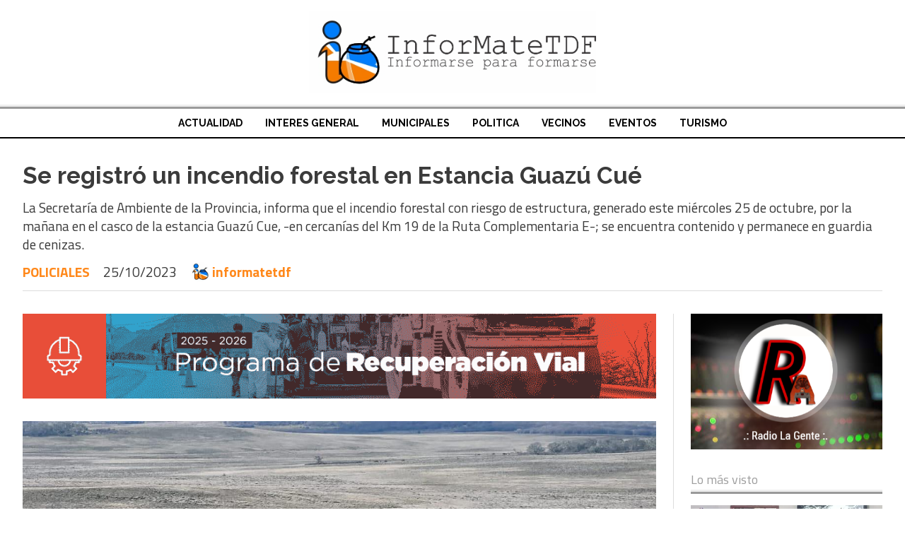

--- FILE ---
content_type: text/html; charset=utf-8
request_url: https://informatetdf.com.ar/contenido/13671/se-registro-un-incendio-forestal-en-estancia-guazu-cue
body_size: 10767
content:
<!DOCTYPE html><html lang="es"><head><title>Se registró un incendio forestal en Estancia Guazú Cué</title><meta name="description" content="La Secretaría de Ambiente de la Provincia, informa que el incendio forestal con riesgo de estructura, generado este miércoles 25 de octubre, por la mañana en el casco de la estancia Guazú Cue, -en cercanías del Km 19 de la Ruta Complementaria E-; se encuentra contenido y permanece en guardia de cenizas."><meta http-equiv="X-UA-Compatible" content="IE=edge"><meta property="fb:app_id" content="Informate TDF"><meta charset="utf-8"><meta name="viewport" content="width=device-width,minimum-scale=1,initial-scale=1"><link rel="canonical" href="https://informatetdf.com.ar/contenido/13671/se-registro-un-incendio-forestal-en-estancia-guazu-cue"><meta property="og:type" content="article"><meta property="og:site_name" content="Informatetdf"><meta property="og:title" content="Se registró un incendio forestal en Estancia Guazú Cué"><meta property="og:description" content="La Secretaría de Ambiente de la Provincia, informa que el incendio forestal con riesgo de estructura, generado este miércoles 25 de octubre, por la mañana en el casco de la estancia Guazú Cue, -en cercanías del Km 19 de la Ruta Complementaria E-; se encuentra contenido y permanece en guardia de cenizas."><meta property="og:url" content="https://informatetdf.com.ar/contenido/13671/se-registro-un-incendio-forestal-en-estancia-guazu-cue"><meta property="og:ttl" content="2419200"><meta property="og:image" content="https://informatetdf.com.ar/download/multimedia.normal.98116b15962a4d82.SU1HLTIwMjMxMDI1LVdBMDA4NV9ub3JtYWwuanBn.jpg"><meta property="og:image:width" content="1280"><meta property="og:image:height" content="853"><meta name="twitter:image" content="https://informatetdf.com.ar/download/multimedia.normal.98116b15962a4d82.SU1HLTIwMjMxMDI1LVdBMDA4NV9ub3JtYWwuanBn.jpg"><meta property="article:published_time" content="2023-10-25T20:32-03"><meta property="article:modified_time" content="2023-10-25T20:36-03"><meta property="article:section" content="POLICIALES"><meta property="article:tag" content="Se registró un incendio forestal en Estancia Guazú Cué | La Secretaría de Ambiente de la Provincia, informa que el incendio forestal con riesgo de estructura, generado este miércoles 25 de octubre, por la mañana en el casco de la estancia Guazú Cue, -en cercanías del Km 19 de la Ruta Complementaria E-; se encuentra contenido y permanece en guardia de cenizas."><meta name="twitter:card" content="summary_large_image"><meta name="twitter:title" content="Se registró un incendio forestal en Estancia Guazú Cué"><meta name="twitter:description" content="La Secretaría de Ambiente de la Provincia, informa que el incendio forestal con riesgo de estructura, generado este miércoles 25 de octubre, por la mañana en el casco de la estancia Guazú Cue, -en cercanías del Km 19 de la Ruta Complementaria E-; se encuentra contenido y permanece en guardia de cenizas."><script type="application/ld+json">{"@context":"http://schema.org","@type":"Article","url":"https://informatetdf.com.ar/contenido/13671/se-registro-un-incendio-forestal-en-estancia-guazu-cue","mainEntityOfPage":"https://informatetdf.com.ar/contenido/13671/se-registro-un-incendio-forestal-en-estancia-guazu-cue","name":"Se registr\u00f3 un incendio forestal en Estancia Guaz\u00fa Cu\u00e9","headline":"Se registr\u00f3 un incendio forestal en Estancia Guaz\u00fa Cu\u00e9","description":"La Secretar\u00eda de Ambiente de la Provincia, informa que el incendio forestal con riesgo de estructura, generado este mi\u00e9rcoles 25 de octubre, por la ma\u00f1ana en el casco de la estancia Guaz\u00fa Cue, -en cercan\u00edas del Km 19 de la Ruta Complementaria E-; se encuentra contenido y permanece en guardia de cenizas.","articleSection":"POLICIALES","datePublished":"2023-10-25T20:32","dateModified":"2023-10-25T20:36","image":"https://informatetdf.com.ar/download/multimedia.normal.98116b15962a4d82.SU1HLTIwMjMxMDI1LVdBMDA4NV9ub3JtYWwuanBn.jpg","keywords":"Bomberos,Estancia Guaz\u00fa Cu\u00e9,Incendios,R\u00edo Grande","publisher":{"@context":"http://schema.org","@type":"Organization","name":"Informatetdf","url":"https://informatetdf.com.ar/","logo":{"@type":"ImageObject","url":"https://informatetdf.com.ar/static/custom/logo-grande.png?t=2025-12-13+03%3A00%3A17.291302"}},"author":{"@type":"Person","name":"informatetdf","url":"/usuario/2/informatetdf"}}</script><meta name="generator" content="Medios CMS"><link rel="dns-prefetch" href="https://fonts.googleapis.com"><link rel="preconnect" href="https://fonts.googleapis.com" crossorigin><link rel="shortcut icon" href="https://informatetdf.com.ar/static/custom/favicon.png?t=2025-12-13+03%3A00%3A17.291302"><link rel="apple-touch-icon" href="https://informatetdf.com.ar/static/custom/favicon.png?t=2025-12-13+03%3A00%3A17.291302"><link rel="stylesheet" href="/static/plugins/fontawesome/css/fontawesome.min.css"><link rel="stylesheet" href="/static/plugins/fontawesome/css/brands.min.css"><link rel="stylesheet" href="/static/plugins/fontawesome/css/solid.min.css"><link rel="stylesheet" href="/static/css/t_aludra/wasat.css?v=25.2-beta5" id="estilo-css"><link rel="stylesheet" href="https://fonts.googleapis.com/css?family=Raleway:400,700|Titillium+Web:400,700&display=swap" crossorigin="anonymous" id="font-url"><style>:root { --font-family-alt: 'Raleway', sans-serif; --font-family: 'Titillium web', sans-serif;} :root {--html-font-size: 16px;--header-bg-color: transparent; --header-font-color: #000000; --nav-bg-color: #ffffff; --nav-font-color: #000000; --nav-box-shadow: 0 0 3px var(--main-font-color); --header-max-width: auto; --header-margin: 0; --header-padding: 0; --header-box-shadow: none; --header-border-radius: 0; --header-border-top: none; --header-border-right: none; --header-border-bottom: solid 2px; --header-border-left: none; --logo-max-width: auto; --logo-margin: 1rem auto; --fixed-header-height: none; --main-bg-color: transparent; --main-font-color: #3b3b3b; --main-max-width: 1280px; --main-margin: 0 auto; --main-padding: 2rem; --main-box-shadow: none; --main-border-radius: 0; --main-border-top: none; --main-border-right: none; --main-border-bottom: none; --main-border-left: none; --aside-ancho: 320px; --aside-margin: 0 0 0 1.5rem; --aside-padding: 0 0 0 1.5rem; --aside-border-left: solid 1px #ddd; --aside-border-right: none; --footer-bg-color: #f0f0f0; --footer-font-color: #636363; --footer-max-width: auto; --footer-margin: 0 auto; --footer-padding: 2rem; --footer-box-shadow: none; --footer-border-radius: 0; --footer-border-top: none; --footer-border-right: none; --footer-border-bottom: none; --footer-border-left: none; --wrapper-max-width: auto; --wrapper-box-shadow: none; --menu-bg-color: transparent; --menu-text-align: center; --menu-max-width: auto; --menu-margin: 0; --menu-padding: 0; --menu-box-shadow: none; --menu-border-radius: 0; --menu-border-top: ridge 6px #eee; --menu-border-right: none; --menu-border-bottom: none; --menu-border-left: none; --submenu-bg-color: #ffffff; --submenu-box-shadow: 0 0 0 2px; --submenu-padding: 0; --submenu-border-radius: 0; --submenu-item-margin: 0; --menuitem-bg-color: transparent; --menuitem-font-color: #000000; --menuitem-hover-bg-color: transparent; --menuitem-hover-font-color: var(--main-color); --menuitem-font-family: var(--font-family-alt); --menuitem-font-size: 14px; --menuitem-font-weight: bold; --menuitem-line-height: 24px; --menuitem-text-transform: none; --menuitem-icon-size: 18px; --menuitem-padding: 8px 16px; --menuitem-margin: 0; --menuitem-border-radius: 0; --menuitem-box-shadow: none; --menuitem-border-bottom: none; --menuitem-hover-border-bottom: none; --post-text-align: left; --post-margin: 0 0 3rem 0; --post-padding: 0; --post-box-shadow: none; --post-border-radius: 0; --post-border-top: none; --post-border-right: none; --post-border-bottom: none; --post-border-left: none; --post-bg-color: transparent; --post-categoria-display: initial; --post-autor-display: initial; --post-detalle-display: initial; --post-img-aspect-ratio: 54%; --post-img-border-radius: 0; --post-img-box-shadow: none; --post-img-filter: none; --post-img-hover-filter: grayscale(100%) drop-shadow(0 0 5px); --post-grid-min-width: 12rem; --post-grid-column-gap: 2.5rem; --fullpost-enc-align: left; --fullpost-enc-bg-color: transparent; --fullpost-enc-max-width: auto; --fullpost-enc-margin: 0 0 2rem 0; --fullpost-enc-padding: 0; --fullpost-enc-box-shadow: none; --fullpost-enc-border-radius: 0; --fullpost-enc-border-top: none; --fullpost-enc-border-right: none; --fullpost-enc-border-bottom: solid 1px #ddd; --fullpost-enc-border-left: none; --fullpost-main-bg-color: transparent; --fullpost-main-max-width: auto; --fullpost-main-margin: 0 0 3rem 0; --fullpost-main-padding: 0; --fullpost-main-box-shadow: none; --fullpost-main-border-radius: 0; --fullpost-main-border-top: none; --fullpost-main-border-right: none; --fullpost-main-border-bottom: none; --fullpost-main-border-left: none; --cuerpo-padding: 0; --cuerpo-border-left: none; --buttons-bg-color: #ffffff; --buttons-font-color: #000000; --buttons-hover-bg-color: #000000; --buttons-hover-font-color: #ffffff; --buttons-font-family: inherit; --buttons-font-size: inherit; --buttons-margin: 0; --buttons-padding: .5em 1em; --buttons-box-shadow: none; --buttons-border-radius: 0; --buttons-border-top: solid 2px var(--buttons-font-color); --buttons-border-right: solid 2px var(--buttons-font-color); --buttons-border-bottom: solid 2px var(--buttons-font-color); --buttons-border-left: solid 2px var(--buttons-font-color); --inputs-bg-color: transparent; --inputs-font-color: #000000; --inputs-font-family: inherit; --inputs-font-size: inherit; --inputs-padding: .5em 1em; --inputs-box-shadow: none; --inputs-border-radius: 0; --inputs-border-top: solid 2px #bbb; --inputs-border-right: solid 2px #bbb; --inputs-border-bottom: solid 2px #bbb; --inputs-border-left: solid 2px #bbb; --titulobloques-bg-color: transparent; --titulobloques-font-color: #9e9e9e; --titulobloques-font-family: var(--font-family); --titulobloques-font-size: 18px; --titulobloques-text-align: left; --titulobloques-max-width: auto; --titulobloques-margin: 0 0 1rem 0; --titulobloques-padding: 0 0 .15rem 0; --titulobloques-box-shadow: none; --titulobloques-border-radius: 0; --titulobloques-border-top: none; --titulobloques-border-right: none; --titulobloques-border-bottom: ridge 6px #eee; --titulobloques-border-left: none; --titulopagina-bg-color: transparent; --titulopagina-font-color: #d1d1d1; --titulopagina-font-family: inherit; --titulopagina-font-size: 32px; --titulopagina-text-align: left; --titulopagina-max-width: auto; --titulopagina-margin: 1rem 0 2rem 0; --titulopagina-padding: 0; --titulopagina-box-shadow: none; --titulopagina-border-radius: 0; --titulopagina-border-top: none; --titulopagina-border-right: none; --titulopagina-border-bottom: solid 1px #ddd; --titulopagina-border-left: none; --main-color: #ff881a; --bg-color: #ffffff; --splash-opacity: 1;--splash-pointer-events: initial;--splash-align-items: center;--splash-justify-content: center;} </style><link rel="stylesheet" href="https://cdnjs.cloudflare.com/ajax/libs/photoswipe/4.1.2/photoswipe.min.css"><link rel="stylesheet" href="https://cdnjs.cloudflare.com/ajax/libs/photoswipe/4.1.2/default-skin/default-skin.min.css"><script defer src="https://cdnjs.cloudflare.com/ajax/libs/lazysizes/5.3.2/lazysizes.min.js" integrity="sha512-q583ppKrCRc7N5O0n2nzUiJ+suUv7Et1JGels4bXOaMFQcamPk9HjdUknZuuFjBNs7tsMuadge5k9RzdmO+1GQ==" crossorigin="anonymous" referrerpolicy="no-referrer"></script><script async src="https://www.googletagmanager.com/gtag/js"></script><script>window.dataLayer=window.dataLayer||[];function gtag(){dataLayer.push(arguments);};gtag('js',new Date());gtag('config','G-ETDKF070NV');gtag('config','angelfretestdf@gmail.com');</script></head><body><div id="wrapper" class="wrapper contenido contenido noticia"><header class="header headerB1"><a class="open-nav"><i class="fa fa-bars"></i></a><div class="header__logo"><a href="/"><img class="only-desktop" src="https://informatetdf.com.ar/static/custom/logo.png?t=2025-12-13+03%3A00%3A17.291302" alt="Informatetdf"><img class="only-mobile" src="https://informatetdf.com.ar/static/custom/logo-movil.png?t=2025-12-13+03%3A00%3A17.291302" alt="Informatetdf"></a></div><div class="header__menu "><ul><li class="header__menu__item "><a href="/categoria/14/actualidad" target> ACTUALIDAD </a></li><li class="header__menu__item "><a href="/categoria/9/interes-general" target> INTERES GENERAL </a></li><li class="header__menu__item "><a href="/categoria/6/municipales" target> MUNICIPALES </a></li><li class="header__menu__item "><a href="/categoria/4/politica" target> POLITICA </a></li><li class="header__menu__item "><a href="/categoria/23/sociedad" target> VECINOS </a></li><li class="header__menu__item "><a href="/categoria/25/eventos" target> EVENTOS </a></li><li class="header__menu__item "><a href="/categoria/5/turismo" target> TURISMO </a></li></ul></div><section class="nav" id="nav"><a class="close-nav"><i class="fa fa-times"></i></a><div class="nav__logo"><a href="/"><img class="only-desktop" src="https://informatetdf.com.ar/static/custom/logo.png?t=2025-12-13+03%3A00%3A17.291302" alt="Informatetdf"><img class="only-mobile" src="https://informatetdf.com.ar/static/custom/logo-movil.png?t=2025-12-13+03%3A00%3A17.291302" alt="Informatetdf"></a></div><div class="menu-simple menu0"><div class="menu-simple__item "><a href="/categoria/14/actualidad" target> ACTUALIDAD </a></div><div class="menu-simple__item "><a href="/categoria/9/interes-general" target> INTERES GENERAL </a></div><div class="menu-simple__item "><a href="/categoria/6/municipales" target> MUNICIPALES </a></div><div class="menu-simple__item "><a href="/categoria/4/politica" target> POLITICA </a></div><div class="menu-simple__item "><a href="/categoria/23/sociedad" target> VECINOS </a></div><div class="menu-simple__item "><a href="/categoria/25/eventos" target> EVENTOS </a></div><div class="menu-simple__item "><a href="/categoria/5/turismo" target> TURISMO </a></div></div><div class="social-buttons"><a class="social-buttons__item facebook" href="https://www.facebook.com/informatetdf/?ti=as" target="_blank"><i class="fa fa-brands fa-facebook"></i></a><a class="social-buttons__item twitter" href="https://twitter.com/MateTdf?s=08" target="_blank"><i class="fa fa-brands fa-x-twitter"></i></a></div><div class="menu-simple menu1"><div class="menu-simple__item "><a href="/contacto" target> Contacto </a></div><div class="menu-simple__item "><a href="/informatetdf/a_default/user/login?_next=%2Fa_default%2Findex" target><i class="fa fa-fw fa-sign-in"></i> Ingresar </a></div></div><div class="datos-contacto"><div class="telefono"><i class="fa fa-phone"></i><span>2901531900</span></div><div class="email"><i class="fa fa-envelope"></i><span><a href="/cdn-cgi/l/email-protection#acc5c2cac3dec1cdd8c9d8c8caeccbc1cdc5c082cfc3c1"><span class="__cf_email__" data-cfemail="85ecebe3eaf7e8e4f1e0f1e1e3c5e2e8e4ece9abe6eae8">[email&#160;protected]</span></a></span></div></div></section></header><main class="main main1"><section class="principal"><div class="fullpost__encabezado orden1"><h1 class="fullpost__titulo">Se registró un incendio forestal en Estancia Guazú Cué</h1><p class="fullpost__copete">La Secretaría de Ambiente de la Provincia, informa que el incendio forestal con riesgo de estructura, generado este miércoles 25 de octubre, por la mañana en el casco de la estancia Guazú Cue, -en cercanías del Km 19 de la Ruta Complementaria E-; se encuentra contenido y permanece en guardia de cenizas.</p><span class="fullpost__categoria"><a href="https://informatetdf.com.ar/categoria/19/policiales">POLICIALES</a></span><span class="fullpost__fecha"><span class="fecha">25/10/2023</span></span><span class="fullpost__autor"><img src="/download/auth_user.foto.9fb8935233d6c448.576861747341707020496d61676520323031392d30322d30392061742030382e2e6a706567.jpeg" alt="informatetdf"><a href="/usuario/2/informatetdf">informatetdf</a></span></div></section><section class="extra1"><div class="fullpost__main orden2  left"><div id="publi-277" data-nombre="Muni Ushuaia obras 2025" class="publi publi-imagen not-desktop C3"><img class="img-responsive lazyload " width="980" height="132" data-url data-publicidad="277" data-nombre="Muni Ushuaia obras 2025" style="margin:0 auto" src="data:," data-src="/download/publicidades.imagxs.bc8bc487ec5365e2.aW1hZ3hzLmdpZg==.gif"></div><div id="publi-277" data-nombre="Muni Ushuaia obras 2025" class="publi publi-imagen not-movil C3"><img class="img-responsive lazyload " width="980" height="132" data-url data-publicidad="277" data-nombre="Muni Ushuaia obras 2025" style="margin:0 auto" src="data:," data-src="/download/publicidades.imagen.bee887f9e845c16a.aW1hZ2VuLmdpZg==.gif"></div><div class="fullpost__imagen "><img alt="IMG-20231025-WA0085" class="img-responsive lazyload" data-sizes="auto" data-src="/download/multimedia.normal.98116b15962a4d82.SU1HLTIwMjMxMDI1LVdBMDA4NV9ub3JtYWwuanBn.jpg" data-srcset="/download/multimedia.normal.98116b15962a4d82.SU1HLTIwMjMxMDI1LVdBMDA4NV9ub3JtYWwuanBn.jpg 1280w, /download/multimedia.miniatura.a9c32e1ebc02cd4d.SU1HLTIwMjMxMDI1LVdBMDA4NV9taW5pYXR1cmEuanBn.jpg 400w" height="853" src="data:," width="1280"><div class="fullpost__detalle-multimedia"><span>Estancia Guazú Cué </span></div></div><div id="publi-297" data-nombre="Muni Rg" class="publi publi-imagen not-desktop C4"><img class="img-responsive lazyload " width="1180" height="90" data-url data-publicidad="297" data-nombre="Muni Rg" style="margin:0 auto" src="data:," data-src="/download/publicidades.imagxs.9f947b63c58ca911.aW1hZ3hzLmdpZg==.gif"></div><div id="publi-297" data-nombre="Muni Rg" class="publi publi-imagen not-movil C4"><img class="img-responsive lazyload " width="1180" height="90" data-url data-publicidad="297" data-nombre="Muni Rg" style="margin:0 auto" src="data:," data-src="/download/publicidades.imagen.980236273a0a1ba3.aW1hZ2VuLmdpZg==.gif"></div><div class="fullpost__cuerpo"><p style="text-align: justify;"><span style="font-size: 1rem;">Se detall&oacute; que el &iacute;gneo se inici&oacute; en un sector donde la estancia reduce sus residuos, muchas veces mediante la quema. Dadas las condiciones de la meteorolog&iacute;a del d&iacute;a, con fuertes r&aacute;fagas de viento; el comportamiento del fuego fue dominado por &eacute;stas en toda la zona. Ello gener&oacute; que el fuego se propagara unos 100 metros lineales con un comportamiento err&aacute;tico.</span></p><p style="text-align: justify;">En el lugar, trabajaron brigadistas de las 3 zonas de la Provincia; Bomberos Voluntarios de R&iacute;o Grande; Bomberos de la Polic&iacute;a Provincial; Protecci&oacute;n Civil de la Provincia y la Polic&iacute;a Rural. Asimismo, colaboraron con el operativo los titulares y trabajadores de la Estancia. Luego de varias horas de trabajo, el estado del incendio &nbsp;es contenido y permanece en guardia de cenizas.</p><p style="text-align: justify;">La ministra de Producci&oacute;n y Ambiente, Sonia Castiglione, quien se acerc&oacute; al lugar, record&oacute; a toda la ciudadan&iacute;a la importancia de <strong>"atender la prohibici&oacute;n de uso del fuego con combustibles s&oacute;lidos y la quema de residuos; as&iacute; como el respeto por las pautas establecidas para los sitios habilitados; el uso exclusivo de artefactos a gas homologados o calentadores; y la consulta permanente del &Iacute;ndice de Riesgo de Incendios diario, para no cometer imprudencias"</strong>.&nbsp;</p><p style="text-align: justify;"><strong>"El compromiso y responsabilidad de cada persona es imprescindible para evitar los incendios forestales en nuestra provincia",</strong> reflexion&oacute; la funcionaria provincial.</p></div><div class="fullpost__etiquetas"><a class="fullpost__etiqueta" href="https://informatetdf.com.ar/tema/185/bomberos" rel="tag">Bomberos</a><a class="fullpost__etiqueta" href="https://informatetdf.com.ar/tema/428/estancia-guazu-cue" rel="tag">Estancia Guazú Cué</a><a class="fullpost__etiqueta" href="https://informatetdf.com.ar/tema/296/incendios" rel="tag">Incendios</a><a class="fullpost__etiqueta" href="https://informatetdf.com.ar/tema/10/rio-grande" rel="tag">Río Grande</a></div><div class="fullpost__share-post widget-share-post share_post type3"><a class="share_post__item facebook" href="https://www.facebook.com/sharer/sharer.php?u=https://informatetdf.com.ar/contenido/13671/se-registro-un-incendio-forestal-en-estancia-guazu-cue" target="_blank"><i class="fa fa-fw fa-lg fa-brands fa-facebook"></i></a><a class="share_post__item twitter" href="https://twitter.com/intent/tweet?url=https://informatetdf.com.ar/contenido/13671/se-registro-un-incendio-forestal-en-estancia-guazu-cue&text=Se%20registr%C3%B3%20un%20incendio%20forestal%20en%20Estancia%20Guaz%C3%BA%20Cu%C3%A9" target="_blank"><i class="fa fa-fw fa-lg fa-brands fa-x-twitter"></i></a><a class="share_post__item whatsapp" href="https://api.whatsapp.com/send?text=Se registró un incendio forestal en Estancia Guazú Cué+https://informatetdf.com.ar/contenido/13671/se-registro-un-incendio-forestal-en-estancia-guazu-cue" target="_blank"><i class="fa fa-fw fa-lg fa-brands fa-whatsapp"></i></a></div><div id="publi-221" data-nombre="Banner radio angel fretes" class="publi publi-imagen not-desktop C6"><img class="img-responsive lazyload puntero" width="1366" height="100" data-url="https://www.facebook.com/angelfretestdf" data-publicidad="221" data-nombre="Banner radio angel fretes" style="margin:0 auto" src="data:," data-src="/download/publicidades.imagxs.bacb871944612c05.aW1hZ3hzLndlYnA=.webp"></div><div id="publi-221" data-nombre="Banner radio angel fretes" class="publi publi-imagen not-movil C6"><img class="img-responsive lazyload puntero" width="1366" height="100" data-url="https://www.facebook.com/angelfretestdf" data-publicidad="221" data-nombre="Banner radio angel fretes" style="margin:0 auto" src="data:," data-src="/download/publicidades.imagen.8caec73fc28c3729.aW1hZ2VuLndlYnA=.webp"></div><div class="comentarios fullpost__comentarios" id="contenedor-comentarios"><form action="javascript:void(0);" style="display:block; margin:2em auto; max-width:100%; text-align:center;"><button class="ver-comentarios" style="display:block; margin:2em auto; width:auto;">Ver comentarios</button></form></div></div></section><section class="extra2"><section class="bloque relacionados cant8"><div class="bloque__titulo ">Te puede interesar</div><div class="bloque__lista"><article class="post post__noticia post1"><a class="post__imagen autoratio" href="/contenido/17962/camion-choco-a-un-colectivo-urbano-y-dejo-varios-heridos-en-ushuaia"><img alt="IMG-20251113-WA0147" class="img-responsive lazyload" data-sizes="auto" data-src="/download/multimedia.normal.a0cb497ee272130c.bm9ybWFsLndlYnA%3D.webp" data-srcset="/download/multimedia.normal.a0cb497ee272130c.bm9ybWFsLndlYnA%3D.webp 915w, /download/multimedia.miniatura.aeacfda6d91b5364.bWluaWF0dXJhLndlYnA%3D.webp 400w" height="596" src="data:," width="915"></a><div class="post__datos"><h2 class="post__titulo"><a href="/contenido/17962/camion-choco-a-un-colectivo-urbano-y-dejo-varios-heridos-en-ushuaia">Camión chocó a un colectivo urbano y dejó varios heridos en Ushuaia</a></h2><div class="post__autor"><span class="autor__nombre">informatetdf</span></div><a href="https://informatetdf.com.ar/categoria/19/policiales" class="post__categoria">POLICIALES</a><span class="post__fecha"><span class="fecha"><span class="fecha">13/11/2025</span></span></span></div><p class="post__detalle">Un accidente de tránsito se registró esta tarde en la Av. Perito Moreno al 1400, frente al Colegio CIU, dejando a varios pasajeros con contusiones leves. Según informes preliminares, un camión impactó la parte posterior de un colectivo de la línea urbana de pasajeros que se encontraba detenido en el semáforo, circulando en sentido sur a norte. El choque ocurrió alrededor de las 17:50 hs.</p></article><article class="post post__noticia post1"><a class="post__imagen autoratio" href="/contenido/17955/realizaron-un-rescate-aereo-de-un-turista-israeli-en-laguna-esmeralda"><img alt="IMG_20251112_104907_657" class="img-responsive lazyload" data-sizes="auto" data-src="/download/multimedia.normal.bc78d6216c0baed6.bm9ybWFsLndlYnA%3D.webp" data-srcset="/download/multimedia.normal.bc78d6216c0baed6.bm9ybWFsLndlYnA%3D.webp 613w, /download/multimedia.miniatura.97ca8c1a7b56fefb.bWluaWF0dXJhLndlYnA%3D.webp 400w" height="421" src="data:," width="613"></a><div class="post__datos"><h2 class="post__titulo"><a href="/contenido/17955/realizaron-un-rescate-aereo-de-un-turista-israeli-en-laguna-esmeralda">Realizaron un rescate aéreo de un turista israelí en Laguna Esmeralda</a></h2><div class="post__autor"><span class="autor__nombre">informatetdf</span></div><a href="https://informatetdf.com.ar/categoria/19/policiales" class="post__categoria">POLICIALES</a><span class="post__fecha"><span class="fecha"><span class="fecha">12/11/2025</span></span></span></div><p class="post__detalle">La Dirección General de Atención a la Emergencia realizó este martes una aeroevacuación de alta complejidad para asistir a un turista israelí de 20 años que sufrió una reacción alérgica severa con compromiso respiratorio en la zona de Laguna Esmeralda.</p></article><article class="post post__noticia post1"><a class="post__imagen autoratio" href="/contenido/17911/con-un-tribunal-especial-comenzo-el-juicio-por-abuso-sexual"><img alt="Juzgado-correccional-causa-de-violacion-de-domicilio" class="img-responsive lazyload" data-alto-grande="950" data-ancho-grande="1423" data-sizes="auto" data-src="/download/multimedia.normal.b0572dfbefced936.35323734342d666c616772616e6369612d656c6576616e2d616c2d6a757a67615f6e6f726d616c2e6a7067.jpg" data-srcset="/download/multimedia.normal.b0572dfbefced936.35323734342d666c616772616e6369612d656c6576616e2d616c2d6a757a67615f6e6f726d616c2e6a7067.jpg 1000w, /download/multimedia.grande.9e48257a923a59db.35323734342d666c616772616e6369612d656c6576616e2d616c2d6a757a67615f6772616e64652e6a7067.jpg 1423w, /download/multimedia.miniatura.b884f5f3b2d9a687.35323734342d666c616772616e6369612d656c6576616e2d616c2d6a757a67615f6d696e6961747572612e6a7067.jpg 400w" height="667" src="data:," width="1000"></a><div class="post__datos"><h2 class="post__titulo"><a href="/contenido/17911/con-un-tribunal-especial-comenzo-el-juicio-por-abuso-sexual">Con un Tribunal especial comenzó el juicio por abuso sexual</a></h2><div class="post__autor"><span class="autor__nombre">informatetdf</span></div><a href="https://informatetdf.com.ar/categoria/19/policiales" class="post__categoria">POLICIALES</a><span class="post__fecha"><span class="fecha"><span class="fecha">03/11/2025</span></span></span></div><p class="post__detalle">El Tribunal de Juicio de Menores inicio este lunes 3 de noviembre al debate oral y no público contra un hombre de 28 años, acusado del delito de abuso sexual con acceso carnal agravado por haber sido cometido contra menores de 18 años.</p></article><article class="post post__noticia post1"><a class="post__imagen autoratio" href="/contenido/17903/encontraron-un-cuerpo-sin-vida-en-la-costanera-de-playa-larga"><img alt="Policia en Playa Larga " class="img-responsive lazyload" data-alto-grande="1299" data-ancho-grande="1848" data-sizes="auto" data-src="/download/multimedia.normal.a7c7c1454408ba9c.bm9ybWFsLndlYnA%3D.webp" data-srcset="/download/multimedia.normal.a7c7c1454408ba9c.bm9ybWFsLndlYnA%3D.webp 1000w, /download/multimedia.grande.9ef445c0bf685d20.Z3JhbmRlLndlYnA%3D.webp 1848w, /download/multimedia.miniatura.ab9ebfa20294ec7a.bWluaWF0dXJhLndlYnA%3D.webp 400w" height="703" src="data:," width="1000"></a><div class="post__datos"><h2 class="post__titulo"><a href="/contenido/17903/encontraron-un-cuerpo-sin-vida-en-la-costanera-de-playa-larga">Encontraron un cuerpo sin vida en la costanera de Playa Larga</a></h2><div class="post__autor"><span class="autor__nombre">informatetdf</span></div><a href="https://informatetdf.com.ar/categoria/19/policiales" class="post__categoria">POLICIALES</a><span class="post__fecha"><span class="fecha"><span class="fecha">31/10/2025</span></span></span></div><p class="post__detalle">Alrededor de las 18:30 horas de este viernes 31 de octubre encontraron el cuerpo de una persona sin vida en la costa de Playa Larga. Un transeúnte alertó al 911 sobre la presencia de un cuerpo flotando en el mar. El hallazgo ocurrió en la zona del puesto de Parques Nacionales.</p></article><article class="post post__noticia post1"><a class="post__imagen autoratio" href="/contenido/17869/dos-mujeres-provocaron-la-explosion-de-un-nicho-de-gas-de-un-boliche-en-rio-gran"><img alt="20251024122527_screenshot-20251024-122314-whatsapp" class="img-responsive lazyload" data-sizes="auto" data-src="/download/multimedia.normal.a13b99a282ec68a5.bm9ybWFsLndlYnA%3D.webp" data-srcset="/download/multimedia.normal.a13b99a282ec68a5.bm9ybWFsLndlYnA%3D.webp 880w, /download/multimedia.miniatura.93dcefe228397859.bWluaWF0dXJhLndlYnA%3D.webp 400w" height="512" src="data:," width="880"></a><div class="post__datos"><h2 class="post__titulo"><a href="/contenido/17869/dos-mujeres-provocaron-la-explosion-de-un-nicho-de-gas-de-un-boliche-en-rio-gran">Dos mujeres provocaron la explosión de un nicho de gas de un boliche en Río Grande</a></h2><div class="post__autor"><span class="autor__nombre">informatetdf</span></div><a href="https://informatetdf.com.ar/categoria/19/policiales" class="post__categoria">POLICIALES</a><span class="post__fecha"><span class="fecha"><span class="fecha">24/10/2025</span></span></span></div><p class="post__detalle">Cerca de las 6 de la mañana de este viernes 24 de octubre, dos mujeres en aparente estado de ebriedad, provocaron una explosión luego de ser retiradas por personal de seguridad por agredir a otros clientes en un boliche de Río Grande. Según el dueño del local, las mujeres rompieron la puerta del nicho de gas ubicado al costado del edificio y arrancaron los caños flexibles, lo que generó una fuga que derivó en una pequeña explosión.</p></article><article class="post post__noticia post1"><a class="post__imagen autoratio" href="/contenido/17849/apagaron-un-incendio-de-pastizal-frente-a-estancia-sara"><img alt="IMG_20251021_175433_035" class="img-responsive lazyload" data-sizes="auto" data-src="/download/multimedia.normal.8e66997199327fa1.bm9ybWFsLndlYnA%3D.webp" data-srcset="/download/multimedia.normal.8e66997199327fa1.bm9ybWFsLndlYnA%3D.webp 960w, /download/multimedia.miniatura.aa9acedb4e343700.bWluaWF0dXJhLndlYnA%3D.webp 400w" height="640" src="data:," width="960"></a><div class="post__datos"><h2 class="post__titulo"><a href="/contenido/17849/apagaron-un-incendio-de-pastizal-frente-a-estancia-sara">Apagaron un incendio de pastizal frente a Estancia Sara</a></h2><div class="post__autor"><span class="autor__nombre">informatetdf</span></div><a href="https://informatetdf.com.ar/categoria/19/policiales" class="post__categoria">POLICIALES</a><span class="post__fecha"><span class="fecha"><span class="fecha">21/10/2025</span></span></span></div><p class="post__detalle">Durante la tarde de este lunes, alrededor de las 15:00 horas, se recibió una alerta por un foco ígneo en el pastizal frente a Estancia Sara. En primera instancia acudieron brigadistas de la empresa YPF, y posteriormente se sumaron la Brigada de Incendios Forestales Zona Norte, personal de la Policía Provincial y Bomberos de la Policía de Río Grande.</p></article><article class="post post__noticia post1"><a class="post__imagen autoratio" href="/contenido/17808/dos-vehiculos-chocaron-en-la-zona-de-rancho-hambre"><img alt="IMG-20251015-WA0067" class="img-responsive lazyload" data-sizes="auto" data-src="/download/multimedia.normal.872a5a00111a175c.bm9ybWFsLndlYnA%3D.webp" data-srcset="/download/multimedia.normal.872a5a00111a175c.bm9ybWFsLndlYnA%3D.webp 1280w, /download/multimedia.miniatura.af4c36fb9ea58f7b.bWluaWF0dXJhLndlYnA%3D.webp 400w" height="720" src="data:," width="1280"></a><div class="post__datos"><h2 class="post__titulo"><a href="/contenido/17808/dos-vehiculos-chocaron-en-la-zona-de-rancho-hambre">Dos vehículos chocaron en la zona de Rancho Hambre</a></h2><div class="post__autor"><span class="autor__nombre">informatetdf</span></div><a href="https://informatetdf.com.ar/categoria/19/policiales" class="post__categoria">POLICIALES</a><span class="post__fecha"><span class="fecha"><span class="fecha">15/10/2025</span></span></span></div><p class="post__detalle">Un accidente de tránsito ocurrió en la ruta Nacional N° 3, en el paraje conocido como Rancho Hambre alrededorde las 7:30 de la mañana de este miércoles, cuando dos vehículos colisionaron frontalmente.</p></article><article class="post post__noticia post1"><a class="post__imagen autoratio" href="/contenido/17754/detuvieron-al-titular-de-camioneros-tras-un-procedimiento-policial-por-violencia"><img alt="patrullero-1-1068x686" class="img-responsive lazyload" data-sizes="auto" data-src="/download/multimedia.normal.ac6459f8ca4a4d16.70617472756c6c65726f2d312d31303638783638365f6e6f726d616c2e6a7067.jpg" data-srcset="/download/multimedia.normal.ac6459f8ca4a4d16.70617472756c6c65726f2d312d31303638783638365f6e6f726d616c2e6a7067.jpg 1068w, /download/multimedia.miniatura.99768aa25b901439.70617472756c6c65726f2d312d31303638783638365f6d696e6961747572612e6a7067.jpg 400w" height="686" src="data:," width="1068"></a><div class="post__datos"><h2 class="post__titulo"><a href="/contenido/17754/detuvieron-al-titular-de-camioneros-tras-un-procedimiento-policial-por-violencia">Detuvieron al titular de Camioneros tras un procedimiento policial por violencia en Ushuaia</a></h2><div class="post__autor"><span class="autor__nombre">informatetdf</span></div><a href="https://informatetdf.com.ar/categoria/19/policiales" class="post__categoria">POLICIALES</a><span class="post__fecha"><span class="fecha"><span class="fecha">02/10/2025</span></span></span></div><p class="post__detalle">Un episodio de violencia doméstica derivó en la detención del secretario general del Sindicato de Camioneros de Tierra del Fuego, Daniel Esteban Capdevilla, de 45 años, durante la madrugada de este jueves en la capital provincial.</p></article></div></section></section><section class="aside"><div id="publi-206" data-nombre="Radio online La Gente" class="publi publi-imagen not-desktop C10"><img class="img-responsive lazyload puntero" width="418" height="297" data-url="https://www.radiolagente.com.ar/" data-publicidad="206" data-nombre="Radio online La Gente" style="margin:0 auto" src="data:," data-src="/download/publicidades.imagxs.bd91c340-45dd-4995-b286-c53f3754affa.png"></div><div id="publi-206" data-nombre="Radio online La Gente" class="publi publi-imagen not-movil C10"><img class="img-responsive lazyload puntero" width="418" height="297" data-url="https://www.radiolagente.com.ar/" data-publicidad="206" data-nombre="Radio online La Gente" style="margin:0 auto" src="data:," data-src="/download/publicidades.imagen.af7f913def20aabf.aW1hZ2VuLnBuZw==.png"></div><section class="bloque lo-mas-visto"><div class="bloque__titulo ">Lo más visto</div><div class="bloque__lista"><article class="post post__noticia post1"><a class="post__imagen autoratio" href="/contenido/17999/se-realizo-una-capacitacion-en-economia-real-y-desarrollo-emprendedor-en-somos-f"><img alt="IMG-20251209-WA0012" class="img-responsive lazyload" data-alto-grande="1369" data-ancho-grande="2280" data-sizes="auto" data-src="/download/multimedia.normal.af311d87e0430765.bm9ybWFsLndlYnA%3D.webp" data-srcset="/download/multimedia.normal.af311d87e0430765.bm9ybWFsLndlYnA%3D.webp 1000w, /download/multimedia.grande.87ec8ef564dbd42c.Z3JhbmRlLndlYnA%3D.webp 2280w, /download/multimedia.miniatura.8da889592991615b.bWluaWF0dXJhLndlYnA%3D.webp 400w" height="600" src="data:," width="1000"></a><div class="post__datos"><h2 class="post__titulo"><a href="/contenido/17999/se-realizo-una-capacitacion-en-economia-real-y-desarrollo-emprendedor-en-somos-f">Se realizó una capacitación en economía real y desarrollo emprendedor en Somos Fueguinos</a></h2><div class="post__autor"><span class="autor__nombre">informatetdf</span></div><a href="https://informatetdf.com.ar/categoria/4/politica" class="post__categoria">POLITICA</a><span class="post__fecha"><span class="fecha"><span class="fecha">09/12/2025</span></span></span></div><p class="post__detalle">En el marco del Programa de Capacitación de Dirigentes, Mujeres y Juventud, Somos Fueguinos llevó adelante este viernes 5 de diciembre una nueva jornada formativa en Ushuaia, centrada en herramientas y estrategias vinculadas al emprendedurismo en contextos económicos complejos.</p></article><article class="post post__noticia post1"><a class="post__imagen autoratio" href="/contenido/18002/once-estudiantes-fueguinos-se-graduaron-en-ia-de-samsung-argentina"><img alt="IMG_20251209_210221_631" class="img-responsive lazyload" data-sizes="auto" data-src="/download/multimedia.normal.81bcfde864c82392.bm9ybWFsLndlYnA%3D.webp" data-srcset="/download/multimedia.normal.81bcfde864c82392.bm9ybWFsLndlYnA%3D.webp 1280w, /download/multimedia.miniatura.ba20401af5db14ed.bWluaWF0dXJhLndlYnA%3D.webp 400w" height="853" src="data:," width="1280"></a><div class="post__datos"><h2 class="post__titulo"><a href="/contenido/18002/once-estudiantes-fueguinos-se-graduaron-en-ia-de-samsung-argentina">Once estudiantes fueguinos se graduaron en IA de Samsung Argentina</a></h2><div class="post__autor"><span class="autor__nombre">informatetdf</span></div><a href="https://informatetdf.com.ar/categoria/9/interes-general" class="post__categoria">INTERES GENERAL</a><span class="post__fecha"><span class="fecha"><span class="fecha">09/12/2025</span></span></span></div><p class="post__detalle">La 5ta edición del Samsung Innovation Campus en Tierra del Fuego culminó con la certificación de jóvenes de Río Grande, quienes desarrollaron proyectos integradores aplicando conocimientos en IA.</p></article><article class="post post__noticia post1"><a class="post__imagen autoratio" href="/contenido/18004/la-municipalidad-de-ushuaia-repavimento-la-calle-primer-argentino"><img alt="IMG_20251209_211145_944" class="img-responsive lazyload" data-sizes="auto" data-src="/download/multimedia.normal.a1a5ce8f51da6142.bm9ybWFsLndlYnA%3D.webp" data-srcset="/download/multimedia.normal.a1a5ce8f51da6142.bm9ybWFsLndlYnA%3D.webp 1280w, /download/multimedia.miniatura.93ab1905ec9f8eaa.bWluaWF0dXJhLndlYnA%3D.webp 400w" height="853" src="data:," width="1280"></a><div class="post__datos"><h2 class="post__titulo"><a href="/contenido/18004/la-municipalidad-de-ushuaia-repavimento-la-calle-primer-argentino">La Municipalidad de Ushuaia repavimentó la calle Primer Argentino</a></h2><div class="post__autor"><span class="autor__nombre">informatetdf</span></div><a href="https://informatetdf.com.ar/categoria/6/municipales" class="post__categoria">MUNICIPALES</a><span class="post__fecha"><span class="fecha"><span class="fecha">09/12/2025</span></span></span></div><p class="post__detalle">La Municipalidad de Ushuaia llevó adelante este sábado una intensa jornada del plan de mejoramiento vial, concretando tareas de pavimentación en la calle Primer Argentino, con maquinaria, personal y producción municipal.</p></article><article class="post post__noticia post1"><a class="post__imagen autoratio" href="/contenido/18006/labraron-actas-de-infraccion-por-perros-sueltos-en-el-dos-banderas"><img alt="IMG_20251211_105437_355" class="img-responsive lazyload" data-sizes="auto" data-src="/download/multimedia.normal.88f6f021f9ffd77b.bm9ybWFsLndlYnA%3D.webp" data-srcset="/download/multimedia.normal.88f6f021f9ffd77b.bm9ybWFsLndlYnA%3D.webp 860w, /download/multimedia.miniatura.ae121082cad92e89.bWluaWF0dXJhLndlYnA%3D.webp 400w" height="590" src="data:," width="860"></a><div class="post__datos"><h2 class="post__titulo"><a href="/contenido/18006/labraron-actas-de-infraccion-por-perros-sueltos-en-el-dos-banderas">Labraron actas de infracción por perros sueltos en el Dos Banderas</a></h2><div class="post__autor"><span class="autor__nombre">informatetdf</span></div><a href="https://informatetdf.com.ar/categoria/6/municipales" class="post__categoria">MUNICIPALES</a><span class="post__fecha"><span class="fecha"><span class="fecha">11/12/2025</span></span></span></div><p class="post__detalle">La Secretaría de Políticas Sociales, Sanitarias y Derechos Humanos, a través de la Dirección de Zoonosis, llevó adelante este viernes un operativo de control animal en el barrio 2 Banderas. Los equipos municipales recorrieron distintos sectores desde la mañana hasta la tarde y labraron 21 actas de infracción en el marco de la Ordenanza Municipal N.° 4800, que regula la tenencia responsable de animales de compañía.</p></article><article class="post post__noticia post1"><a class="post__imagen autoratio" href="/contenido/18008/el-gobierno-de-tierra-del-fuego-inicio-el-primer-congreso-provincial-de-derechos"><img alt="IMG_20251211_110403_995" class="img-responsive lazyload" data-sizes="auto" data-src="/download/multimedia.normal.830c5352663a4d71.bm9ybWFsLndlYnA%3D.webp" data-srcset="/download/multimedia.normal.830c5352663a4d71.bm9ybWFsLndlYnA%3D.webp 1280w, /download/multimedia.miniatura.a78bc3fb313f7ac8.bWluaWF0dXJhLndlYnA%3D.webp 400w" height="855" src="data:," width="1280"></a><div class="post__datos"><h2 class="post__titulo"><a href="/contenido/18008/el-gobierno-de-tierra-del-fuego-inicio-el-primer-congreso-provincial-de-derechos">El Gobierno de Tierra del Fuego inició el Primer Congreso Provincial de Derechos Humanos</a></h2><div class="post__autor"><span class="autor__nombre">informatetdf</span></div><a href="https://informatetdf.com.ar/categoria/9/interes-general" class="post__categoria">INTERES GENERAL</a><span class="post__fecha"><span class="fecha"><span class="fecha">11/12/2025</span></span></span></div><p class="post__detalle">En el marco del Día Internacional de los Derechos Humanos, el Gobierno de Tierra del Fuego, Antártida e Islas del Atlántico Sur inauguró este miércoles 10 de diciembre el “Primer Congreso Provincial de Derechos Humanos: “Derechos Humanos desde el Sur – Uniendo Derechos, Tejiendo Redes, Construyendo Comunidad”.</p></article></div></section></section></main><footer class="footer "><div class="menu-simple "><div class="menu-simple__item "><a href="/contacto" target> Contacto </a></div><div class="menu-simple__item "><a href="/informatetdf/a_default/user/login?_next=%2Fa_default%2Findex" target><i class="fa fa-fw fa-sign-in"></i> Ingresar </a></div></div><div class="social-buttons"><a class="social-buttons__item facebook" href="https://www.facebook.com/informatetdf/?ti=as" target="_blank"><i class="fa fa-brands fa-facebook"></i></a><a class="social-buttons__item twitter" href="https://twitter.com/MateTdf?s=08" target="_blank"><i class="fa fa-brands fa-x-twitter"></i></a></div><div class="datos-contacto"><div class="telefono"><i class="fa fa-phone"></i><span>2901531900</span></div><div class="email"><i class="fa fa-envelope"></i><span><a href="/cdn-cgi/l/email-protection#01686f676e736c60756475656741666c60686d2f626e6c"><span class="__cf_email__" data-cfemail="c1a8afa7aeb3aca0b5a4b5a5a781a6aca0a8adefa2aeac">[email&#160;protected]</span></a></span></div></div><div class="poweredby"><a href="https://medios.io/?utm_source=informatetdf.com.ar&utm_medium=website&utm_campaign=logo-footer&ref=" target="_blank" rel="nofollow"><img loading="lazy" src="/static/img/creado-con-medios.png?v=25.2-beta5" alt="Sitio web creado con Medios CMS" style="height:24px"></a></div></footer></div><div class="pswp" tabindex="-1" role="dialog" aria-hidden="true"><div class="pswp__bg"></div><div class="pswp__scroll-wrap"><div class="pswp__container"><div class="pswp__item"></div><div class="pswp__item"></div><div class="pswp__item"></div></div><div class="pswp__ui pswp__ui--hidden"><div class="pswp__top-bar"><div class="pswp__counter"></div><button class="pswp__button pswp__button--close" title="Cerrar (Esc)"></button><button class="pswp__button pswp__button--share" title="Compartir"></button><button class="pswp__button pswp__button--fs" title="Pantalla completa"></button><button class="pswp__button pswp__button--zoom" title="Zoom"></button><div class="pswp__preloader"><div class="pswp__preloader__icn"><div class="pswp__preloader__cut"><div class="pswp__preloader__donut"></div></div></div></div></div><div class="pswp__share-modal pswp__share-modal--hidden pswp__single-tap"><div class="pswp__share-tooltip"></div></div><button class="pswp__button pswp__button--arrow--left" title="Anterior"></button><button class="pswp__button pswp__button--arrow--right" title="Siguiente"></button><div class="pswp__caption"><div class="pswp__caption__center"></div></div></div></div></div><script data-cfasync="false" src="/cdn-cgi/scripts/5c5dd728/cloudflare-static/email-decode.min.js"></script><script src="https://www.google.com/recaptcha/enterprise.js" async defer></script><script>let config={template:"aludra",gaMedios:"G-ETDKF070NV",lang:"es",googleAnalyticsId:"angelfretestdf@gmail.com",recaptchaPublicKey:"6Ld7LPwrAAAAAG-0ZA5enjV7uzQwjJPVHgBn7ojV",planFree:false,preroll:null,copyProtection:null,comentarios:null,newsletter:null,photoswipe:null,splash:null,twitear:null,scrollInfinito:null,cookieConsent:null,encuestas:null,blockadblock:null,escucharArticulos:null,};config.preroll={src:"https://medios.io/static/videos/preroll/medios1.webm",url:"https://medios.io/precios",nombre:"MCMS PrerollBreve"};config.comentarios={sistema:"facebook",disqusShortname:""};config.photoswipe={items:[]};config.photoswipe.items.push({src:"/download/multimedia.normal.98116b15962a4d82.SU1HLTIwMjMxMDI1LVdBMDA4NV9ub3JtYWwuanBn.jpg",w:"1280",h:"853",title:"Estancia Guazú Cué "});config.splash={frecuencia:86400,showDelay:2,closeDelay:15};config.encuestas={};config.listaContenido={etiqueta:10,autor_id:2,};window.MediosConfig=config;</script><script defer src="/static/js/app.min.js?v=25.2-beta5"></script><div id="fb-root"></div><script async defer crossorigin="anonymous" src="https://connect.facebook.net/es_LA/sdk.js#xfbml=1&version=v13.0&autoLogAppEvents=1&appId=Informate TDF"></script><script defer src="https://static.cloudflareinsights.com/beacon.min.js/vcd15cbe7772f49c399c6a5babf22c1241717689176015" integrity="sha512-ZpsOmlRQV6y907TI0dKBHq9Md29nnaEIPlkf84rnaERnq6zvWvPUqr2ft8M1aS28oN72PdrCzSjY4U6VaAw1EQ==" data-cf-beacon='{"version":"2024.11.0","token":"9892f8f116fc416da8f605eb502443a0","r":1,"server_timing":{"name":{"cfCacheStatus":true,"cfEdge":true,"cfExtPri":true,"cfL4":true,"cfOrigin":true,"cfSpeedBrain":true},"location_startswith":null}}' crossorigin="anonymous"></script>
</body></html>